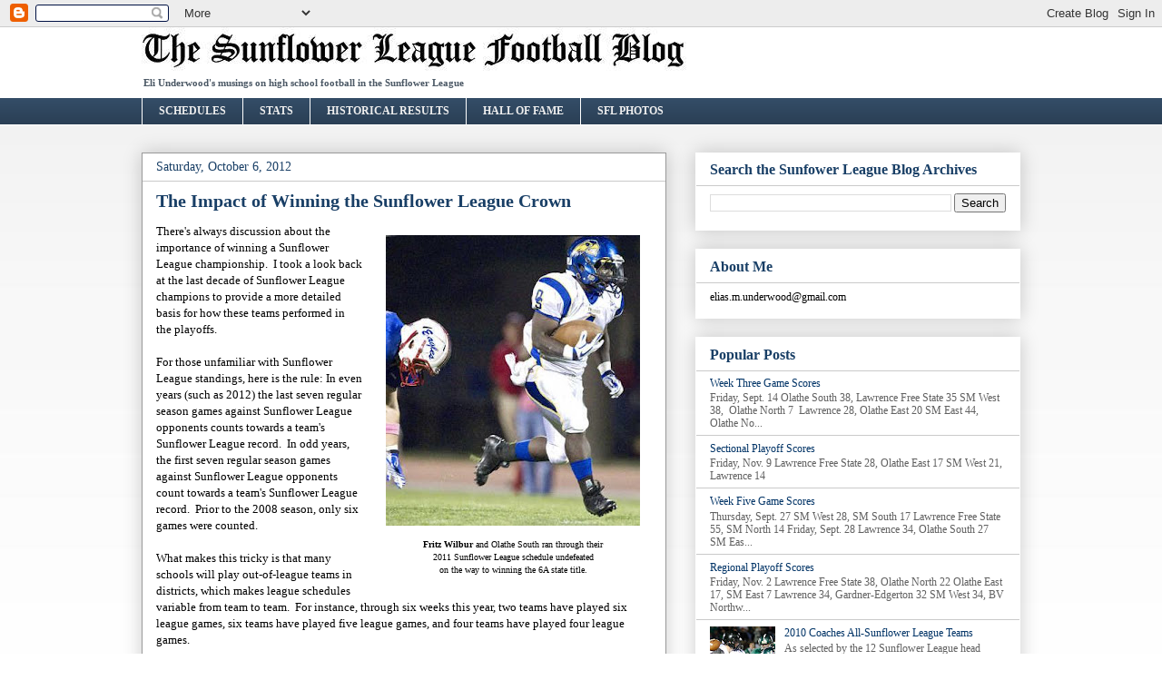

--- FILE ---
content_type: text/html; charset=UTF-8
request_url: http://www.sunflowerfootball.com/2012/10/the-impact-of-winning-sunflower-league.html
body_size: 15927
content:
<!DOCTYPE html>
<html class='v2' dir='ltr' lang='en'>
<head>
<link href='https://www.blogger.com/static/v1/widgets/335934321-css_bundle_v2.css' rel='stylesheet' type='text/css'/>
<meta content='width=1100' name='viewport'/>
<meta content='text/html; charset=UTF-8' http-equiv='Content-Type'/>
<meta content='blogger' name='generator'/>
<link href='http://www.sunflowerfootball.com/favicon.ico' rel='icon' type='image/x-icon'/>
<link href='http://www.sunflowerfootball.com/2012/10/the-impact-of-winning-sunflower-league.html' rel='canonical'/>
<link rel="alternate" type="application/atom+xml" title="Sunflower League Football - Atom" href="http://www.sunflowerfootball.com/feeds/posts/default" />
<link rel="alternate" type="application/rss+xml" title="Sunflower League Football - RSS" href="http://www.sunflowerfootball.com/feeds/posts/default?alt=rss" />
<link rel="service.post" type="application/atom+xml" title="Sunflower League Football - Atom" href="https://www.blogger.com/feeds/7623488876733670980/posts/default" />

<link rel="alternate" type="application/atom+xml" title="Sunflower League Football - Atom" href="http://www.sunflowerfootball.com/feeds/2032416927243514753/comments/default" />
<!--Can't find substitution for tag [blog.ieCssRetrofitLinks]-->
<link href='https://blogger.googleusercontent.com/img/b/R29vZ2xl/AVvXsEifP8KSkbdWq5uyYq-EUsA7hv5BhOSL2dwQNv6Z5qAnOiFPnydkvSiDRV3Lch1BYpEhwL887CaLxy09MHM2K3-1h9-bzV80Zob0JTzlVvaW2oUnPP60SrSDI-Pt994ewVRo3euQWJBf-AA/s320/Fritz+Wilbur.jpg' rel='image_src'/>
<meta content='http://www.sunflowerfootball.com/2012/10/the-impact-of-winning-sunflower-league.html' property='og:url'/>
<meta content='The Impact of Winning the Sunflower League Crown' property='og:title'/>
<meta content='    Fritz Wilbur  and Olathe South ran through their  2011 Sunflower League schedule undefeated  on the way to winning the 6A state title.  ...' property='og:description'/>
<meta content='https://blogger.googleusercontent.com/img/b/R29vZ2xl/AVvXsEifP8KSkbdWq5uyYq-EUsA7hv5BhOSL2dwQNv6Z5qAnOiFPnydkvSiDRV3Lch1BYpEhwL887CaLxy09MHM2K3-1h9-bzV80Zob0JTzlVvaW2oUnPP60SrSDI-Pt994ewVRo3euQWJBf-AA/w1200-h630-p-k-no-nu/Fritz+Wilbur.jpg' property='og:image'/>
<title>Sunflower League Football: The Impact of Winning the Sunflower League Crown</title>
<style id='page-skin-1' type='text/css'><!--
/*
-----------------------------------------------
Blogger Template Style
Name:     Awesome Inc.
Designer: Tina Chen
URL:      tinachen.org
----------------------------------------------- */
/* Variable definitions
====================
<Variable name="keycolor" description="Main Color" type="color" default="#ffffff"/>
<Group description="Page" selector="body">
<Variable name="body.font" description="Font" type="font"
default="normal normal 13px Arial, Tahoma, Helvetica, FreeSans, sans-serif"/>
<Variable name="body.background.color" description="Background Color" type="color" default="#000000"/>
<Variable name="body.text.color" description="Text Color" type="color" default="#ffffff"/>
</Group>
<Group description="Links" selector=".main-inner">
<Variable name="link.color" description="Link Color" type="color" default="#888888"/>
<Variable name="link.visited.color" description="Visited Color" type="color" default="#444444"/>
<Variable name="link.hover.color" description="Hover Color" type="color" default="#cccccc"/>
</Group>
<Group description="Blog Title" selector=".header h1">
<Variable name="header.font" description="Title Font" type="font"
default="normal bold 40px Arial, Tahoma, Helvetica, FreeSans, sans-serif"/>
<Variable name="header.text.color" description="Title Color" type="color" default="#000000" />
<Variable name="header.background.color" description="Header Background" type="color" default="transparent" />
</Group>
<Group description="Blog Description" selector=".header .description">
<Variable name="description.font" description="Font" type="font"
default="normal normal 14px Arial, Tahoma, Helvetica, FreeSans, sans-serif"/>
<Variable name="description.text.color" description="Text Color" type="color"
default="#000000" />
</Group>
<Group description="Tabs Text" selector=".tabs-inner .widget li a">
<Variable name="tabs.font" description="Font" type="font"
default="normal bold 14px Arial, Tahoma, Helvetica, FreeSans, sans-serif"/>
<Variable name="tabs.text.color" description="Text Color" type="color" default="#000000"/>
<Variable name="tabs.selected.text.color" description="Selected Color" type="color" default="#eeeeee"/>
</Group>
<Group description="Tabs Background" selector=".tabs-outer .PageList">
<Variable name="tabs.background.color" description="Background Color" type="color" default="#141414"/>
<Variable name="tabs.selected.background.color" description="Selected Color" type="color" default="#444444"/>
<Variable name="tabs.border.color" description="Border Color" type="color" default="#ffffff"/>
</Group>
<Group description="Date Header" selector=".main-inner .widget h2.date-header, .main-inner .widget h2.date-header span">
<Variable name="date.font" description="Font" type="font"
default="normal normal 14px Arial, Tahoma, Helvetica, FreeSans, sans-serif"/>
<Variable name="date.text.color" description="Text Color" type="color" default="#666666"/>
<Variable name="date.border.color" description="Border Color" type="color" default="#ffffff"/>
</Group>
<Group description="Post Title" selector="h3.post-title, h4, h3.post-title a">
<Variable name="post.title.font" description="Font" type="font"
default="normal bold 22px Arial, Tahoma, Helvetica, FreeSans, sans-serif"/>
<Variable name="post.title.text.color" description="Text Color" type="color" default="#000000"/>
</Group>
<Group description="Post Background" selector=".post">
<Variable name="post.background.color" description="Background Color" type="color" default="#ffffff" />
<Variable name="post.border.color" description="Border Color" type="color" default="#ffffff" />
<Variable name="post.border.bevel.color" description="Bevel Color" type="color" default="#ffffff"/>
</Group>
<Group description="Gadget Title" selector="h2">
<Variable name="widget.title.font" description="Font" type="font"
default="normal bold 14px Arial, Tahoma, Helvetica, FreeSans, sans-serif"/>
<Variable name="widget.title.text.color" description="Text Color" type="color" default="#000000"/>
</Group>
<Group description="Gadget Text" selector=".sidebar .widget">
<Variable name="widget.font" description="Font" type="font"
default="normal normal 14px Arial, Tahoma, Helvetica, FreeSans, sans-serif"/>
<Variable name="widget.text.color" description="Text Color" type="color" default="#000000"/>
<Variable name="widget.alternate.text.color" description="Alternate Color" type="color" default="#666666"/>
</Group>
<Group description="Gadget Links" selector=".sidebar .widget">
<Variable name="widget.link.color" description="Link Color" type="color" default="#193f66"/>
<Variable name="widget.link.visited.color" description="Visited Color" type="color" default="#193f66"/>
<Variable name="widget.link.hover.color" description="Hover Color" type="color" default="#193f66"/>
</Group>
<Group description="Gadget Background" selector=".sidebar .widget">
<Variable name="widget.background.color" description="Background Color" type="color" default="#141414"/>
<Variable name="widget.border.color" description="Border Color" type="color" default="#222222"/>
<Variable name="widget.border.bevel.color" description="Bevel Color" type="color" default="#000000"/>
</Group>
<Group description="Sidebar Background" selector=".column-left-inner .column-right-inner">
<Variable name="widget.outer.background.color" description="Background Color" type="color" default="transparent" />
</Group>
<Group description="Images" selector=".main-inner">
<Variable name="image.background.color" description="Background Color" type="color" default="transparent"/>
<Variable name="image.border.color" description="Border Color" type="color" default="transparent"/>
</Group>
<Group description="Feed" selector=".blog-feeds">
<Variable name="feed.text.color" description="Text Color" type="color" default="#000000"/>
</Group>
<Group description="Feed Links" selector=".blog-feeds">
<Variable name="feed.link.color" description="Link Color" type="color" default="#193f66"/>
<Variable name="feed.link.visited.color" description="Visited Color" type="color" default="#193f66"/>
<Variable name="feed.link.hover.color" description="Hover Color" type="color" default="#193f66"/>
</Group>
<Group description="Pager" selector=".blog-pager">
<Variable name="pager.background.color" description="Background Color" type="color" default="#ffffff" />
</Group>
<Group description="Footer" selector=".footer-outer">
<Variable name="footer.background.color" description="Background Color" type="color" default="#ffffff" />
<Variable name="footer.text.color" description="Text Color" type="color" default="#000000" />
</Group>
<Variable name="title.shadow.spread" description="Title Shadow" type="length" default="-1px"/>
<Variable name="body.background" description="Body Background" type="background"
color="#ffffff"
default="$(color) none repeat scroll top left"/>
<Variable name="body.background.gradient.cap" description="Body Gradient Cap" type="url"
default="none"/>
<Variable name="tabs.background.gradient" description="Tabs Background Gradient" type="url"
default="none"/>
<Variable name="header.background.gradient" description="Header Background Gradient" type="url" default="none" />
<Variable name="header.padding.top" description="Header Top Padding" type="length" default="22px" />
<Variable name="header.margin.top" description="Header Top Margin" type="length" default="0" />
<Variable name="header.margin.bottom" description="Header Bottom Margin" type="length" default="0" />
<Variable name="widget.padding.top" description="Widget Padding Top" type="length" default="8px" />
<Variable name="widget.padding.side" description="Widget Padding Side" type="length" default="15px" />
<Variable name="widget.outer.margin.top" description="Widget Top Margin" type="length" default="0" />
<Variable name="widget.outer.background.gradient" description="Gradient" type="url" default="none" />
<Variable name="widget.border.radius" description="Gadget Border Radius" type="length" default="0" />
<Variable name="outer.shadow.spread" description="Outer Shadow Size" type="length" default="0" />
<Variable name="date.header.border.radius.top" description="Date Header Border Radius Top" type="length" default="0" />
<Variable name="date.header.position" description="Date Header Position" type="length" default="15px" />
<Variable name="date.space" description="Date Space" type="length" default="30px" />
<Variable name="date.position" description="Date Float" type="string" default="static" />
<Variable name="date.padding.bottom" description="Date Padding Bottom" type="length" default="0" />
<Variable name="date.border.size" description="Date Border Size" type="length" default="0" />
<Variable name="date.background" description="Date Background" type="background" color="transparent"
default="$(color) none no-repeat scroll top left" />
<Variable name="date.first.border.radius.top" description="Date First top radius" type="length" default="0" />
<Variable name="date.last.space.bottom" description="Date Last Space Bottom" type="length"
default="20px" />
<Variable name="date.last.border.radius.bottom" description="Date Last bottom radius" type="length" default="0" />
<Variable name="post.first.padding.top" description="First Post Padding Top" type="length" default="0" />
<Variable name="image.shadow.spread" description="Image Shadow Size" type="length" default="0"/>
<Variable name="image.border.radius" description="Image Border Radius" type="length" default="0"/>
<Variable name="separator.outdent" description="Separator Outdent" type="length" default="15px" />
<Variable name="title.separator.border.size" description="Widget Title Border Size" type="length" default="1px" />
<Variable name="list.separator.border.size" description="List Separator Border Size" type="length" default="1px" />
<Variable name="shadow.spread" description="Shadow Size" type="length" default="0"/>
<Variable name="startSide" description="Side where text starts in blog language" type="automatic" default="left"/>
<Variable name="endSide" description="Side where text ends in blog language" type="automatic" default="right"/>
<Variable name="date.side" description="Side where date header is placed" type="string" default="right"/>
<Variable name="pager.border.radius.top" description="Pager Border Top Radius" type="length" default="0" />
<Variable name="pager.space.top" description="Pager Top Space" type="length" default="1em" />
<Variable name="footer.background.gradient" description="Background Gradient" type="url" default="none" />
*/
/* Content
----------------------------------------------- */
body {
font: normal normal 13px Georgia, Utopia, 'Palatino Linotype', Palatino, serif;
color: #000000;
background: #ffffff url(http://2.bp.blogspot.com/-bjz2Hhf2obw/Tv41We2QTzI/AAAAAAAABPU/_7BKkqAqCxA/s0/22.jpg) repeat fixed top left;
}
html body .content-outer {
min-width: 0;
max-width: 100%;
width: 100%;
}
a:link {
text-decoration: none;
color: #193f66;
}
a:visited {
text-decoration: none;
color: #193f66;
}
a:hover {
text-decoration: underline;
color: #193f66;
}
.body-fauxcolumn-outer .cap-top {
position: absolute;
z-index: 1;
height: 276px;
width: 100%;
background: transparent none repeat-x scroll top left;
_background-image: none;
}
/* Columns
----------------------------------------------- */
.content-inner {
padding: 0;
}
.header-inner .section {
margin: 0 16px;
}
.tabs-inner .section {
margin: 0 16px;
}
.main-inner {
padding-top: 30px;
}
.main-inner .column-center-inner,
.main-inner .column-left-inner,
.main-inner .column-right-inner {
padding: 0 5px;
}
*+html body .main-inner .column-center-inner {
margin-top: -30px;
}
#layout .main-inner .column-center-inner {
margin-top: 0;
}
/* Header
----------------------------------------------- */
.header-outer {
margin: 0 0 0 0;
background: #ffffff none repeat scroll 0 0;
}
.Header h1 {
font: normal bold 60px Georgia, Utopia, 'Palatino Linotype', Palatino, serif;
color: #003366;
text-shadow: 0 0 -1px #000000;
}
.Header h1 a {
color: #003366;
}
.Header .description {
font: normal bold 11px Georgia, Utopia, 'Palatino Linotype', Palatino, serif;
color: #4c5966;
}
.header-inner .Header .titlewrapper,
.header-inner .Header .descriptionwrapper {
padding-left: 0;
padding-right: 0;
margin-bottom: 0;
}
.header-inner .Header .titlewrapper {
padding-top: 22px;
}
/* Tabs
----------------------------------------------- */
.tabs-outer {
overflow: hidden;
position: relative;
background: #334c66 url(http://www.blogblog.com/1kt/awesomeinc/tabs_gradient_light.png) repeat scroll 0 0;
}
#layout .tabs-outer {
overflow: visible;
}
.tabs-cap-top, .tabs-cap-bottom {
position: absolute;
width: 100%;
border-top: 1px solid #ffffff;
}
.tabs-cap-bottom {
bottom: 0;
}
.tabs-inner .widget li a {
display: inline-block;
margin: 0;
padding: .6em 1.5em;
font: normal bold 12px Georgia, Utopia, 'Palatino Linotype', Palatino, serif;
color: #eeeeee;
border-top: 1px solid #ffffff;
border-bottom: 1px solid #ffffff;
border-left: 1px solid #ffffff;
}
.tabs-inner .widget li:last-child a {
border-right: 0px solid #ffffff;
}
.tabs-inner .widget li.selected a, .tabs-inner .widget li a:hover {
background: #334c66 url(http://www.blogblog.com/1kt/awesomeinc/tabs_gradient_light.png) repeat-x scroll 0 -100px;
color: #003366;
}
/* Headings
----------------------------------------------- */
h2 {
font: normal bold 16px Georgia, Utopia, 'Palatino Linotype', Palatino, serif;
color: #193f66;
}
/* Widgets
----------------------------------------------- */
.main-inner .section {
margin: 0 27px;
padding: 0;
}
.main-inner .column-left-outer,
.main-inner .column-right-outer {
margin-top: 0;
}
#layout .main-inner .column-left-outer,
#layout .main-inner .column-right-outer {
margin-top: 0;
}
.main-inner .column-left-inner,
.main-inner .column-right-inner {
background: transparent none repeat 0 0;
-moz-box-shadow: 0 0 0 rgba(0, 0, 0, .2);
-webkit-box-shadow: 0 0 0 rgba(0, 0, 0, .2);
-goog-ms-box-shadow: 0 0 0 rgba(0, 0, 0, .2);
box-shadow: 0 0 0 rgba(0, 0, 0, .2);
-moz-border-radius: 0;
-webkit-border-radius: 0;
-goog-ms-border-radius: 0;
border-radius: 0;
}
#layout .main-inner .column-left-inner,
#layout .main-inner .column-right-inner {
margin-top: 0;
}
.sidebar .widget {
font: normal normal 12px Georgia, Utopia, 'Palatino Linotype', Palatino, serif;
color: #000000;
}
.sidebar .widget a:link {
color: #003366;
}
.sidebar .widget a:visited {
color: #003366;
}
.sidebar .widget a:hover {
color: #003366;
}
.sidebar .widget h2 {
text-shadow: 0 0 -1px #000000;
}
.main-inner .widget {
background-color: #ffffff;
border: 1px solid #ffffff;
padding: 0 15px 15px;
margin: 20px -16px;
-moz-box-shadow: 0 0 20px rgba(0, 0, 0, .2);
-webkit-box-shadow: 0 0 20px rgba(0, 0, 0, .2);
-goog-ms-box-shadow: 0 0 20px rgba(0, 0, 0, .2);
box-shadow: 0 0 20px rgba(0, 0, 0, .2);
-moz-border-radius: 0;
-webkit-border-radius: 0;
-goog-ms-border-radius: 0;
border-radius: 0;
}
.main-inner .widget h2 {
margin: 0 -15px;
padding: .6em 15px .5em;
border-bottom: 1px solid #cacaca;
}
.footer-inner .widget h2 {
padding: 0 0 .4em;
border-bottom: 1px solid #cacaca;
}
.main-inner .widget h2 + div, .footer-inner .widget h2 + div {
border-top: 1px solid #ffffff;
padding-top: 8px;
}
.main-inner .widget .widget-content {
margin: 0 -15px;
padding: 7px 15px 0;
}
.main-inner .widget ul, .main-inner .widget #ArchiveList ul.flat {
margin: -8px -15px 0;
padding: 0;
list-style: none;
}
.main-inner .widget #ArchiveList {
margin: -8px 0 0;
}
.main-inner .widget ul li, .main-inner .widget #ArchiveList ul.flat li {
padding: .5em 15px;
text-indent: 0;
color: #606060;
border-top: 1px solid #ffffff;
border-bottom: 1px solid #cacaca;
}
.main-inner .widget #ArchiveList ul li {
padding-top: .25em;
padding-bottom: .25em;
}
.main-inner .widget ul li:first-child, .main-inner .widget #ArchiveList ul.flat li:first-child {
border-top: none;
}
.main-inner .widget ul li:last-child, .main-inner .widget #ArchiveList ul.flat li:last-child {
border-bottom: none;
}
.post-body {
position: relative;
}
.main-inner .widget .post-body ul {
padding: 0 2.5em;
margin: .5em 0;
list-style: disc;
}
.main-inner .widget .post-body ul li {
padding: 0.25em 0;
margin-bottom: .25em;
color: #000000;
border: none;
}
.footer-inner .widget ul {
padding: 0;
list-style: none;
}
.widget .zippy {
color: #606060;
}
/* Posts
----------------------------------------------- */
body .main-inner .Blog {
padding: 0;
margin-bottom: 1em;
background-color: transparent;
border: none;
-moz-box-shadow: 0 0 0 rgba(0, 0, 0, 0);
-webkit-box-shadow: 0 0 0 rgba(0, 0, 0, 0);
-goog-ms-box-shadow: 0 0 0 rgba(0, 0, 0, 0);
box-shadow: 0 0 0 rgba(0, 0, 0, 0);
}
.main-inner .section:last-child .Blog:last-child {
padding: 0;
margin-bottom: 1em;
}
.main-inner .widget h2.date-header {
margin: 0 -15px 1px;
padding: 0 0 0 0;
font: normal normal 14px Georgia, Utopia, 'Palatino Linotype', Palatino, serif;
color: #193f66;
background: transparent none no-repeat scroll top left;
border-top: 0 solid #eeeeee;
border-bottom: 1px solid #cacaca;
-moz-border-radius-topleft: 0;
-moz-border-radius-topright: 0;
-webkit-border-top-left-radius: 0;
-webkit-border-top-right-radius: 0;
border-top-left-radius: 0;
border-top-right-radius: 0;
position: static;
bottom: 100%;
right: 15px;
text-shadow: 0 0 -1px #000000;
}
.main-inner .widget h2.date-header span {
font: normal normal 14px Georgia, Utopia, 'Palatino Linotype', Palatino, serif;
display: block;
padding: .5em 15px;
border-left: 0 solid #eeeeee;
border-right: 0 solid #eeeeee;
}
.date-outer {
position: relative;
margin: 30px 0 20px;
padding: 0 15px;
background-color: #ffffff;
border: 1px solid #999999;
-moz-box-shadow: 0 0 20px rgba(0, 0, 0, .2);
-webkit-box-shadow: 0 0 20px rgba(0, 0, 0, .2);
-goog-ms-box-shadow: 0 0 20px rgba(0, 0, 0, .2);
box-shadow: 0 0 20px rgba(0, 0, 0, .2);
-moz-border-radius: 0;
-webkit-border-radius: 0;
-goog-ms-border-radius: 0;
border-radius: 0;
}
.date-outer:first-child {
margin-top: 0;
}
.date-outer:last-child {
margin-bottom: 20px;
-moz-border-radius-bottomleft: 0;
-moz-border-radius-bottomright: 0;
-webkit-border-bottom-left-radius: 0;
-webkit-border-bottom-right-radius: 0;
-goog-ms-border-bottom-left-radius: 0;
-goog-ms-border-bottom-right-radius: 0;
border-bottom-left-radius: 0;
border-bottom-right-radius: 0;
}
.date-posts {
margin: 0 -15px;
padding: 0 15px;
clear: both;
}
.post-outer, .inline-ad {
border-top: 1px solid #ffffff;
margin: 0 -15px;
padding: 15px 15px;
}
.post-outer {
padding-bottom: 10px;
}
.post-outer:first-child {
padding-top: 0;
border-top: none;
}
.post-outer:last-child, .inline-ad:last-child {
border-bottom: none;
}
.post-body {
position: relative;
}
.post-body img {
padding: 8px;
background: transparent;
border: 1px solid transparent;
-moz-box-shadow: 0 0 0 rgba(0, 0, 0, .2);
-webkit-box-shadow: 0 0 0 rgba(0, 0, 0, .2);
box-shadow: 0 0 0 rgba(0, 0, 0, .2);
-moz-border-radius: 0;
-webkit-border-radius: 0;
border-radius: 0;
}
h3.post-title, h4 {
font: normal bold 20px Georgia, Utopia, 'Palatino Linotype', Palatino, serif;
color: #193f66;
}
h3.post-title a {
font: normal bold 20px Georgia, Utopia, 'Palatino Linotype', Palatino, serif;
color: #193f66;
}
h3.post-title a:hover {
color: #193f66;
text-decoration: underline;
}
.post-header {
margin: 0 0 1em;
}
.post-body {
line-height: 1.4;
}
.post-outer h2 {
color: #000000;
}
.post-footer {
margin: 1.5em 0 0;
}
#blog-pager {
padding: 15px;
font-size: 120%;
background-color: #eeeeee;
border: 1px solid #ffffff;
-moz-box-shadow: 0 0 20px rgba(0, 0, 0, .2);
-webkit-box-shadow: 0 0 20px rgba(0, 0, 0, .2);
-goog-ms-box-shadow: 0 0 20px rgba(0, 0, 0, .2);
box-shadow: 0 0 20px rgba(0, 0, 0, .2);
-moz-border-radius: 0;
-webkit-border-radius: 0;
-goog-ms-border-radius: 0;
border-radius: 0;
-moz-border-radius-topleft: 0;
-moz-border-radius-topright: 0;
-webkit-border-top-left-radius: 0;
-webkit-border-top-right-radius: 0;
-goog-ms-border-top-left-radius: 0;
-goog-ms-border-top-right-radius: 0;
border-top-left-radius: 0;
border-top-right-radius-topright: 0;
margin-top: 1em;
}
.blog-feeds, .post-feeds {
margin: 1em 0;
text-align: center;
color: #000000;
}
.blog-feeds a, .post-feeds a {
color: #003366;
}
.blog-feeds a:visited, .post-feeds a:visited {
color: #003366;
}
.blog-feeds a:hover, .post-feeds a:hover {
color: #003366;
}
.post-outer .comments {
margin-top: 2em;
}
/* Footer
----------------------------------------------- */
.footer-outer {
margin: -20px 0 -1px;
padding: 20px 0 0;
color: #000000;
overflow: hidden;
}
.footer-fauxborder-left {
border-top: 1px solid #ffffff;
background: #ffffff none repeat scroll 0 0;
-moz-box-shadow: 0 0 20px rgba(0, 0, 0, .2);
-webkit-box-shadow: 0 0 20px rgba(0, 0, 0, .2);
-goog-ms-box-shadow: 0 0 20px rgba(0, 0, 0, .2);
box-shadow: 0 0 20px rgba(0, 0, 0, .2);
margin: 0 -20px;
}
/* Mobile
----------------------------------------------- */
*+html body.mobile .main-inner .column-center-inner {
margin-top: 0;
}
.mobile .main-inner {
padding-top: 0;
}
.mobile .main-inner .widget {
padding: 0 0 15px;
}
.mobile .main-inner .widget h2 + div,
.mobile .footer-inner .widget h2 + div {
border-top: none;
padding-top: 0;
}
.mobile .footer-inner .widget h2 {
padding: 0.5em 0;
border-bottom: none;
}
.mobile .main-inner .widget .widget-content {
margin: 0;
padding: 7px 0 0;
}
.mobile .main-inner .widget ul,
.mobile .main-inner .widget #ArchiveList ul.flat {
margin: 0 -15px 0;
}
.mobile .main-inner .widget h2.date-header {
right: 0;
}
.mobile .date-header span {
padding: 0.4em 0;
}
.mobile .date-outer:first-child {
margin-bottom: 0;
border: 1px solid #999999;
-moz-border-radius-topleft: 0;
-moz-border-radius-topright: 0;
-webkit-border-top-left-radius: 0;
-webkit-border-top-right-radius: 0;
-goog-ms-border-top-left-radius: 0;
-goog-ms-border-top-right-radius: 0;
border-top-left-radius: 0;
border-top-right-radius: 0;
}
.mobile .date-outer {
border-color: #999999;
border-width: 0 1px 1px;
}
.mobile .date-outer:last-child {
margin-bottom: 0;
}
.mobile .main-inner {
padding: 20px 10px;
}
.mobile .header-inner .section {
margin: 0;
}
.mobile .post-outer, .mobile .inline-ad {
padding: 5px 0;
}
.mobile .tabs-inner .section {
margin: 0 10px;
}
.mobile .main-inner .section {
margin: 0;
}
.mobile .main-inner .widget h2 {
margin: 0;
padding: 0;
}
.mobile .main-inner .widget h2.date-header span {
padding: 0;
}
.mobile .main-inner .widget .widget-content {
margin: 0;
padding: 7px 0 0;
}
.mobile .main-inner .column-center-inner,
.mobile .main-inner .column-left-inner,
.mobile .main-inner .column-right-inner {
padding: 0;
}
.mobile .main-inner .column-left-inner,
.mobile .main-inner .column-right-inner {
background: transparent none repeat 0 0;
-moz-box-shadow: none;
-webkit-box-shadow: none;
-goog-ms-box-shadow: none;
box-shadow: none;
}
.mobile .date-posts {
margin: 0;
padding: 0;
}
.mobile .footer-fauxborder-left {
margin: 0;
}
.mobile .main-inner .section:last-child .Blog:last-child {
margin-bottom: 0;
}
.mobile .mobile-link-button {
background: #334c66 url(http://www.blogblog.com/1kt/awesomeinc/tabs_gradient_light.png) repeat-x scroll 0 -100px;
}
.mobile-link-button a:link, .mobile-link-button a:visited {
color: #003366;
}

--></style>
<style id='template-skin-1' type='text/css'><!--
body {
min-width: 1000px;
}
.content-outer, .content-fauxcolumn-outer, .region-inner {
min-width: 1000px;
max-width: 1000px;
_width: 1000px;
}
.main-inner .columns {
padding-left: 0px;
padding-right: 390px;
}
.main-inner .fauxcolumn-center-outer {
left: 0px;
right: 390px;
/* IE6 does not respect left and right together */
_width: expression(this.parentNode.offsetWidth -
parseInt("0px") -
parseInt("390px") + 'px');
}
.main-inner .fauxcolumn-left-outer {
width: 0px;
}
.main-inner .fauxcolumn-right-outer {
width: 390px;
}
.main-inner .column-left-outer {
width: 0px;
right: 100%;
margin-left: -0px;
}
.main-inner .column-right-outer {
width: 390px;
margin-right: -390px;
}
#layout {
min-width: 0;
}
#layout .content-outer {
min-width: 0;
width: 800px;
}
#layout .region-inner {
min-width: 0;
width: auto;
}
body#layout div.add_widget {
padding: 8px;
}
body#layout div.add_widget a {
margin-left: 32px;
}
--></style>
<style>
    body {background-image:url(http\:\/\/2.bp.blogspot.com\/-bjz2Hhf2obw\/Tv41We2QTzI\/AAAAAAAABPU\/_7BKkqAqCxA\/s0\/22.jpg);}
    
@media (max-width: 200px) { body {background-image:url(http\:\/\/2.bp.blogspot.com\/-bjz2Hhf2obw\/Tv41We2QTzI\/AAAAAAAABPU\/_7BKkqAqCxA\/w200\/22.jpg);}}
@media (max-width: 400px) and (min-width: 201px) { body {background-image:url(http\:\/\/2.bp.blogspot.com\/-bjz2Hhf2obw\/Tv41We2QTzI\/AAAAAAAABPU\/_7BKkqAqCxA\/w400\/22.jpg);}}
@media (max-width: 800px) and (min-width: 401px) { body {background-image:url(http\:\/\/2.bp.blogspot.com\/-bjz2Hhf2obw\/Tv41We2QTzI\/AAAAAAAABPU\/_7BKkqAqCxA\/w800\/22.jpg);}}
@media (max-width: 1200px) and (min-width: 801px) { body {background-image:url(http\:\/\/2.bp.blogspot.com\/-bjz2Hhf2obw\/Tv41We2QTzI\/AAAAAAAABPU\/_7BKkqAqCxA\/w1200\/22.jpg);}}
/* Last tag covers anything over one higher than the previous max-size cap. */
@media (min-width: 1201px) { body {background-image:url(http\:\/\/2.bp.blogspot.com\/-bjz2Hhf2obw\/Tv41We2QTzI\/AAAAAAAABPU\/_7BKkqAqCxA\/w1600\/22.jpg);}}
  </style>
<link href='https://www.blogger.com/dyn-css/authorization.css?targetBlogID=7623488876733670980&amp;zx=75dca180-aa9a-427d-9d3e-335a31dcba2c' media='none' onload='if(media!=&#39;all&#39;)media=&#39;all&#39;' rel='stylesheet'/><noscript><link href='https://www.blogger.com/dyn-css/authorization.css?targetBlogID=7623488876733670980&amp;zx=75dca180-aa9a-427d-9d3e-335a31dcba2c' rel='stylesheet'/></noscript>
<meta name='google-adsense-platform-account' content='ca-host-pub-1556223355139109'/>
<meta name='google-adsense-platform-domain' content='blogspot.com'/>

<!-- data-ad-client=ca-pub-9115481558409048 -->

</head>
<body class='loading'>
<div class='navbar section' id='navbar' name='Navbar'><div class='widget Navbar' data-version='1' id='Navbar1'><script type="text/javascript">
    function setAttributeOnload(object, attribute, val) {
      if(window.addEventListener) {
        window.addEventListener('load',
          function(){ object[attribute] = val; }, false);
      } else {
        window.attachEvent('onload', function(){ object[attribute] = val; });
      }
    }
  </script>
<div id="navbar-iframe-container"></div>
<script type="text/javascript" src="https://apis.google.com/js/platform.js"></script>
<script type="text/javascript">
      gapi.load("gapi.iframes:gapi.iframes.style.bubble", function() {
        if (gapi.iframes && gapi.iframes.getContext) {
          gapi.iframes.getContext().openChild({
              url: 'https://www.blogger.com/navbar/7623488876733670980?po\x3d2032416927243514753\x26origin\x3dhttp://www.sunflowerfootball.com',
              where: document.getElementById("navbar-iframe-container"),
              id: "navbar-iframe"
          });
        }
      });
    </script><script type="text/javascript">
(function() {
var script = document.createElement('script');
script.type = 'text/javascript';
script.src = '//pagead2.googlesyndication.com/pagead/js/google_top_exp.js';
var head = document.getElementsByTagName('head')[0];
if (head) {
head.appendChild(script);
}})();
</script>
</div></div>
<div class='body-fauxcolumns'>
<div class='fauxcolumn-outer body-fauxcolumn-outer'>
<div class='cap-top'>
<div class='cap-left'></div>
<div class='cap-right'></div>
</div>
<div class='fauxborder-left'>
<div class='fauxborder-right'></div>
<div class='fauxcolumn-inner'>
</div>
</div>
<div class='cap-bottom'>
<div class='cap-left'></div>
<div class='cap-right'></div>
</div>
</div>
</div>
<div class='content'>
<div class='content-fauxcolumns'>
<div class='fauxcolumn-outer content-fauxcolumn-outer'>
<div class='cap-top'>
<div class='cap-left'></div>
<div class='cap-right'></div>
</div>
<div class='fauxborder-left'>
<div class='fauxborder-right'></div>
<div class='fauxcolumn-inner'>
</div>
</div>
<div class='cap-bottom'>
<div class='cap-left'></div>
<div class='cap-right'></div>
</div>
</div>
</div>
<div class='content-outer'>
<div class='content-cap-top cap-top'>
<div class='cap-left'></div>
<div class='cap-right'></div>
</div>
<div class='fauxborder-left content-fauxborder-left'>
<div class='fauxborder-right content-fauxborder-right'></div>
<div class='content-inner'>
<header>
<div class='header-outer'>
<div class='header-cap-top cap-top'>
<div class='cap-left'></div>
<div class='cap-right'></div>
</div>
<div class='fauxborder-left header-fauxborder-left'>
<div class='fauxborder-right header-fauxborder-right'></div>
<div class='region-inner header-inner'>
<div class='header section' id='header' name='Header'><div class='widget Header' data-version='1' id='Header1'>
<div id='header-inner'>
<a href='http://www.sunflowerfootball.com/' style='display: block'>
<img alt='Sunflower League Football' height='49px; ' id='Header1_headerimg' src='https://blogger.googleusercontent.com/img/b/R29vZ2xl/AVvXsEiN7DqnlCIx_EmCCjpw4Bq4NUk4bBgUWyOcgaU7YQV1qh-pDnz-ySSh6agw-snP7Q63-oCrkndG_Fa3X0UFWGccUWMlqWTx14XZgmxJCJPlUHoeW5cmXEGt6mk0lAv6cCoZhwgLF8ElnBY/' style='display: block' width='601px; '/>
</a>
<div class='descriptionwrapper'>
<p class='description'><span>Eli Underwood's musings on high school football in the Sunflower League</span></p>
</div>
</div>
</div></div>
</div>
</div>
<div class='header-cap-bottom cap-bottom'>
<div class='cap-left'></div>
<div class='cap-right'></div>
</div>
</div>
</header>
<div class='tabs-outer'>
<div class='tabs-cap-top cap-top'>
<div class='cap-left'></div>
<div class='cap-right'></div>
</div>
<div class='fauxborder-left tabs-fauxborder-left'>
<div class='fauxborder-right tabs-fauxborder-right'></div>
<div class='region-inner tabs-inner'>
<div class='tabs section' id='crosscol' name='Cross-Column'><div class='widget PageList' data-version='1' id='PageList1'>
<h2>Pages</h2>
<div class='widget-content'>
<ul>
<li>
<a href='http://www.sunflowerfootball.com/p/schedules.html'>SCHEDULES</a>
</li>
<li>
<a href='http://www.sunflowerfootball.com/p/historical-stats-leaders.html'>STATS</a>
</li>
<li>
<a href='http://www.sunflowerfootball.com/p/historical-results.html'>HISTORICAL RESULTS</a>
</li>
<li>
<a href='http://www.sunflowerfootball.com/p/2000s-all-decade-team.html'>HALL OF FAME</a>
</li>
<li>
<a href='http://www.sunflowerfootball.com/p/sunflower-league-photos.html'>SFL PHOTOS</a>
</li>
</ul>
<div class='clear'></div>
</div>
</div></div>
<div class='tabs no-items section' id='crosscol-overflow' name='Cross-Column 2'></div>
</div>
</div>
<div class='tabs-cap-bottom cap-bottom'>
<div class='cap-left'></div>
<div class='cap-right'></div>
</div>
</div>
<div class='main-outer'>
<div class='main-cap-top cap-top'>
<div class='cap-left'></div>
<div class='cap-right'></div>
</div>
<div class='fauxborder-left main-fauxborder-left'>
<div class='fauxborder-right main-fauxborder-right'></div>
<div class='region-inner main-inner'>
<div class='columns fauxcolumns'>
<div class='fauxcolumn-outer fauxcolumn-center-outer'>
<div class='cap-top'>
<div class='cap-left'></div>
<div class='cap-right'></div>
</div>
<div class='fauxborder-left'>
<div class='fauxborder-right'></div>
<div class='fauxcolumn-inner'>
</div>
</div>
<div class='cap-bottom'>
<div class='cap-left'></div>
<div class='cap-right'></div>
</div>
</div>
<div class='fauxcolumn-outer fauxcolumn-left-outer'>
<div class='cap-top'>
<div class='cap-left'></div>
<div class='cap-right'></div>
</div>
<div class='fauxborder-left'>
<div class='fauxborder-right'></div>
<div class='fauxcolumn-inner'>
</div>
</div>
<div class='cap-bottom'>
<div class='cap-left'></div>
<div class='cap-right'></div>
</div>
</div>
<div class='fauxcolumn-outer fauxcolumn-right-outer'>
<div class='cap-top'>
<div class='cap-left'></div>
<div class='cap-right'></div>
</div>
<div class='fauxborder-left'>
<div class='fauxborder-right'></div>
<div class='fauxcolumn-inner'>
</div>
</div>
<div class='cap-bottom'>
<div class='cap-left'></div>
<div class='cap-right'></div>
</div>
</div>
<!-- corrects IE6 width calculation -->
<div class='columns-inner'>
<div class='column-center-outer'>
<div class='column-center-inner'>
<div class='main section' id='main' name='Main'><div class='widget Blog' data-version='1' id='Blog1'>
<div class='blog-posts hfeed'>

          <div class="date-outer">
        
<h2 class='date-header'><span>Saturday, October 6, 2012</span></h2>

          <div class="date-posts">
        
<div class='post-outer'>
<div class='post hentry'>
<a name='2032416927243514753'></a>
<h3 class='post-title entry-title'>
The Impact of Winning the Sunflower League Crown
</h3>
<div class='post-header'>
<div class='post-header-line-1'></div>
</div>
<div class='post-body entry-content'>
<div style="text-align: right;">
</div>
<table cellpadding="0" cellspacing="0" class="tr-caption-container" style="float: right; margin-left: 1em; text-align: right;"><tbody>
<tr><td style="text-align: center;"><a href="https://blogger.googleusercontent.com/img/b/R29vZ2xl/AVvXsEifP8KSkbdWq5uyYq-EUsA7hv5BhOSL2dwQNv6Z5qAnOiFPnydkvSiDRV3Lch1BYpEhwL887CaLxy09MHM2K3-1h9-bzV80Zob0JTzlVvaW2oUnPP60SrSDI-Pt994ewVRo3euQWJBf-AA/s1600/Fritz+Wilbur.jpg" imageanchor="1" style="clear: right; margin-bottom: 1em; margin-left: auto; margin-right: auto;"><img border="0" height="320" src="https://blogger.googleusercontent.com/img/b/R29vZ2xl/AVvXsEifP8KSkbdWq5uyYq-EUsA7hv5BhOSL2dwQNv6Z5qAnOiFPnydkvSiDRV3Lch1BYpEhwL887CaLxy09MHM2K3-1h9-bzV80Zob0JTzlVvaW2oUnPP60SrSDI-Pt994ewVRo3euQWJBf-AA/s320/Fritz+Wilbur.jpg" width="280" /></a></td></tr>
<tr><td class="tr-caption" style="text-align: center;"><b>Fritz Wilbur</b> and Olathe South ran through their<br />
2011 Sunflower League schedule undefeated<br />
on the way to winning the 6A state title.</td></tr>
</tbody></table>
There's always discussion about the importance of winning a Sunflower League championship.&nbsp; I took a look back at the last decade of Sunflower League champions to provide a more detailed basis for how these teams performed in the playoffs.<br />
<br />
For those unfamiliar with Sunflower League standings, here is the rule: In even years (such as 2012) the last seven regular season games against Sunflower League opponents counts towards a team's Sunflower League record.&nbsp; In odd years, the first seven regular season games against Sunflower League opponents count towards a team's Sunflower League record.&nbsp; Prior to the 2008 season, only six games were counted.<br />
<br />
What makes this tricky is that many schools will play out-of-league teams in districts, which makes league schedules variable from team to team.&nbsp; For instance, through six weeks this year, two teams have played six league games, six teams have played five league games, and four teams have played four league games.<br />
<br />
The breakdown of the 2012 season is listed below.&nbsp; Each team's overall record is listed first, followed by their league records, to date.&nbsp; Below that is a synopsis of past league champions.<br />
<br />
<b>Current Sunflower League Standings </b><br />
1. Lawrence (5-1, 5-0)<br />
2. SM West (5-1, 4-0)<b>&nbsp;</b><br />
3. Free State (5-1, 4-1)<br />
4. SM East (5-1, 3-1)<br />
5. Olathe South (4-2, 3-2)<br />
---teams below this line have been eliminated from winning a league title in 2012--- <br />
6. SM South (3-3, 3-3) <br />
7. Leavenworth (3-3, 2-3)<br />
8. Olathe Northwest (2-4, 2-3)<br />
9. Olathe East (2-4, 2-4)<br />
10. Olathe North (1-5, 1-4)<br />
11. SM Northwest (1-5, 0-4)<br />
12. SM North (0-6, 0-4)<b>&nbsp;</b><br />
<br />
<b>2011</b><br />
<b>Champion</b>: Olathe South (12-1, 7-0)<br />
<b>Results</b>:&nbsp; Including the playoffs, the Falcons finished 10-0 against league foes, and capped off a tremendous season by beating Wichita Heights 41-37 to win the 6A State Championship.&nbsp; Their one loss came in week six on the road at Blue Valley Northwest.&nbsp; But as far as league competition went, Olathe South dominated everyone they played including handing Olathe East (10-2) both of their losses, one in district play and one in the Sub-State.<br />
<br />
<b>2010</b><br />
<b>Champion(s)</b>:<br />
Olathe East (10-2, 6-1)<br />
Olathe North (11-2, 6-1)<br />
SM East (8-2, 6-1)<br />
SM West (7-3, 6-1)<br />
<b>Results</b>: This was one of those weird years when four teams each claimed a share of the league title.&nbsp; SM West and SM East both bowed out in Regionals.&nbsp; Olathe North and Olathe East met in Sub-State, where Olathe North came away with a 13-6 victory.&nbsp; The Eagles were hammered the next week in the 6A state title game, losing to Wichita Heights 48-14.<br />
<br />
<b>2009</b><br />
<b>Champion</b>: Olathe North (13-0, 7-0)<br />
<b>Results</b>: Led by dynamic Simone Award-winning running back <b>James Franklin</b>, Olathe North steamrolled the rest of the league en route to the state championship game.&nbsp; They defeated Wichita Heights 37-3 to claim the 6A title.&nbsp; Olathe Norths' closest game of the season came in their Sub-State matchup with Blue Valley where a go-ahead field goal with 33 second left gave the Eagles a 16-14 victory.<br />
 <br />
<table cellpadding="0" cellspacing="0" class="tr-caption-container" style="float: right; margin-left: 1em; text-align: right;"><tbody>
<tr><td style="text-align: center;"><a href="https://blogger.googleusercontent.com/img/b/R29vZ2xl/AVvXsEiOzxpDgz3DhHuh-PI7Ah0Rp9-da2f14mri43H1QluG6EBKA1ivuWINfTYhjrhTUHMErlvtsimSGG-AU3eAAYS2dv0wgDr_wtWxKhyphenhyphenRkqYtG4Vp214LaGoRqABsVQA211Yh4q0Yd2b9y3c/s1600/4321.jpg" imageanchor="1" style="clear: right; margin-bottom: 1em; margin-left: auto; margin-right: auto;"><img border="0" height="320" src="https://blogger.googleusercontent.com/img/b/R29vZ2xl/AVvXsEiOzxpDgz3DhHuh-PI7Ah0Rp9-da2f14mri43H1QluG6EBKA1ivuWINfTYhjrhTUHMErlvtsimSGG-AU3eAAYS2dv0wgDr_wtWxKhyphenhyphenRkqYtG4Vp214LaGoRqABsVQA211Yh4q0Yd2b9y3c/s320/4321.jpg" width="269" /></a></td></tr>
<tr><td class="tr-caption" style="text-align: center;">SM West shared a league title with Olathe East<br />
in 2008, much the help of All-State running<br />
back <b>Darron Harvey</b>.</td></tr>
</tbody></table>
<b>2008</b><br />
<b>Champion(s)</b>:<br />
Olathe East (9-1, 7-0)<br />
SM West (9-1, 7-0)<b>&nbsp; </b><br />
<b>Results</b>: This was a strange turn of events.&nbsp; Not only did the two best regular season teams in the league not face off during the regular season, but they also both lost in the first round of the playoffs.&nbsp; Olathe East played poorly against rival Olathe North and dropped their Regional game. SM West inexplicably showed up to their Regional game without their 1,600-yard running back <b>Darron Harvey</b> suited up (Harvey's mysterious suspension, by all accounts, cost SM West a state title that year), and the Vikings fell to Blue Valley Northwest.<br />
<br />
<b>2007</b><br />
<b>Champion</b>: SM Northwest (9-2, 6-0)<br />
<b>Results</b>: The Cougars were so excited about winning a league title that they lost sight of the greater goal of the season.&nbsp; At least that's what I've always thought.&nbsp; They lost in week nine to Olathe East, ruining their perfect regular season, then fell in the Sectional Round to Olathe North, a team they had trounced earlier in the year.<br />
<br />
<b>2006</b><br />
<b>Champion(s)</b>:<br />
Lawrence Free State (11-1, 6-0)<br />
SM West (12-1, 6-0) <br />
<b>Results</b>: There couldn't have been two better teams to share a league title than these clubs six years ago.&nbsp; Let's put it this way--everyone knew Free State and SM West were the best two teams in the league, it was just a matter of when they would finally meet up.&nbsp; Since they weren't scheduled to play during the regular season, and since both were slated on opposite sides of the Kansas 6A East bracket, they didn't meet up until Sub-State.&nbsp; The game that ensued was, in my opinion, the most hyped Sunflower League game of the 21st Century.&nbsp; SM West won 31-14, but fell a week later to Hutchinson in the 6A title game, 21-14.&nbsp; <br />
<br />
<b>2005</b><br />
<b>Champion(s)</b>:<br />
Olathe East (12-1, 6-0)<br />
Olathe South (9-2, 6-0)<br />
SM West (9-2, 6-0)<br />
<b>Results</b>: There were four teams who dominated the league in 2005--LHS, OE, OS and SMW--the latter three came away with shares of the league championship.&nbsp; Olathe East defeated SM West in Sectionals while Olathe South lost to Lawrence in the round.&nbsp; Olathe East beat Lawrence in Sub-State and advanced to the 6A title game where they lost to Hutchinson, 24-7.<br />
<br />
<table cellpadding="0" cellspacing="0" class="tr-caption-container" style="float: right; margin-left: 1em; text-align: right;"><tbody>
<tr><td style="text-align: center;"><a href="https://blogger.googleusercontent.com/img/b/R29vZ2xl/AVvXsEhGeY-LsnF5fek2s95YMDykAn4oYcu-CInYqBxJ7LVi_Wn09Kxiid9dlvx2TcR4Z_Gz0pf3Ua7H_HYmrkoeBwmPKT1Bu_n4IAaO9Y6Eo0aWuYkP0FFK0RSPutA93ePMwWR7BDZF2fhbmyM/s1600/jagore.jpg" imageanchor="1" style="clear: right; margin-bottom: 1em; margin-left: auto; margin-right: auto;"><img border="0" src="https://blogger.googleusercontent.com/img/b/R29vZ2xl/AVvXsEhGeY-LsnF5fek2s95YMDykAn4oYcu-CInYqBxJ7LVi_Wn09Kxiid9dlvx2TcR4Z_Gz0pf3Ua7H_HYmrkoeBwmPKT1Bu_n4IAaO9Y6Eo0aWuYkP0FFK0RSPutA93ePMwWR7BDZF2fhbmyM/s1600/jagore.jpg" /></a></td></tr>
<tr><td class="tr-caption" style="text-align: center;">Olathe North won the league crown outright in<br />
2004.&nbsp; How good were they?&nbsp; They had a <b>Gore</b><br />
brother (<b>Jason</b>, above) on the team who didn't<br />
even play running back, because his twin<b>, Justin </b><br />
was occupying the position.&nbsp; Not to mention<br />
little brother Josh, who saw little playing time<br />
as a sophomore running back on the roster.</td></tr>
</tbody></table>
<b>2004</b><br />
<b>Champion</b>: Olathe North (12-1, 6-0)<br />
<b>Results</b>: It's a shame this Olathe North team didn't win a title.&nbsp; I think they match up with Olathe North's 2000 unit as the best team I've ever seen play in the Sunflower League.&nbsp; Nobody could touch Olathe North in 2004.&nbsp; They were too big, too fast, too physical and too damn good to lose.&nbsp; They were in 5A that season and played Salina South for the state title.&nbsp; If the two teams played 100 times Olathe North would have won 95 of the games.&nbsp; A fluke knee injury to Olathe North's quarterback <b>Dustin Moomau </b>basically resulted in 21-point swing in the second half, as the Eagles fell 21-14 in overtime.<br />
<br />
<b>2003</b><br />
<b>Champion</b>: Olathe East (10-1, 6-0)<br />
<b>Results</b>: I remember watching the Hawks play in 2003 and marveling at how much talent they possessed--<b>Andre Jones</b>, <b>Anthony Parks</b>, <b>Derek Miller</b>, <b>Todd Haselhorst</b>--each a Sunflower League legend in their own right.&nbsp; How this team lost to a 5-5 Blue Valley North club in Sectionals remains a mystery to this day.&nbsp; I'll say this--Olathe East alumni from that team have told me that it wasn't the loss that hurt the most.&nbsp; What hurt the most was seeing a three-loss Olathe North team go on to win the 6A state title two weeks later.&nbsp; A team they had previously defeated. 
<div style='clear: both;'></div>
</div>
<div class='post-footer'>
<div class='post-footer-line post-footer-line-1'><span class='post-author vcard'>
Posted by
<span class='fn'>Eli Underwood</span>
</span>
<span class='post-timestamp'>
at
<a class='timestamp-link' href='http://www.sunflowerfootball.com/2012/10/the-impact-of-winning-sunflower-league.html' rel='bookmark' title='permanent link'><abbr class='published' title='2012-10-06T03:00:00-05:00'>3:00&#8239;AM</abbr></a>
</span>
<span class='post-comment-link'>
</span>
<span class='post-icons'>
<span class='item-control blog-admin pid-734087270'>
<a href='https://www.blogger.com/post-edit.g?blogID=7623488876733670980&postID=2032416927243514753&from=pencil' title='Edit Post'>
<img alt='' class='icon-action' height='18' src='https://resources.blogblog.com/img/icon18_edit_allbkg.gif' width='18'/>
</a>
</span>
</span>
</div>
<div class='post-footer-line post-footer-line-2'><span class='post-labels'>
</span>
</div>
<div class='post-footer-line post-footer-line-3'></div>
</div>
</div>
<div class='comments' id='comments'>
<a name='comments'></a>
</div>
</div>

        </div></div>
      
</div>
<div class='blog-pager' id='blog-pager'>
<span id='blog-pager-newer-link'>
<a class='blog-pager-newer-link' href='http://www.sunflowerfootball.com/2012/10/week-six-game-recaps.html' id='Blog1_blog-pager-newer-link' title='Newer Post'>Newer Post</a>
</span>
<span id='blog-pager-older-link'>
<a class='blog-pager-older-link' href='http://www.sunflowerfootball.com/2012/10/week-six-game-scores.html' id='Blog1_blog-pager-older-link' title='Older Post'>Older Post</a>
</span>
<a class='home-link' href='http://www.sunflowerfootball.com/'>Home</a>
</div>
<div class='clear'></div>
<div class='post-feeds'>
</div>
</div></div>
</div>
</div>
<div class='column-left-outer'>
<div class='column-left-inner'>
<aside>
</aside>
</div>
</div>
<div class='column-right-outer'>
<div class='column-right-inner'>
<aside>
<div class='sidebar section' id='sidebar-right-1'><div class='widget BlogSearch' data-version='1' id='BlogSearch1'>
<h2 class='title'>Search the Sunfower League Blog Archives</h2>
<div class='widget-content'>
<div id='BlogSearch1_form'>
<form action='http://www.sunflowerfootball.com/search' class='gsc-search-box' target='_top'>
<table cellpadding='0' cellspacing='0' class='gsc-search-box'>
<tbody>
<tr>
<td class='gsc-input'>
<input autocomplete='off' class='gsc-input' name='q' size='10' title='search' type='text' value=''/>
</td>
<td class='gsc-search-button'>
<input class='gsc-search-button' title='search' type='submit' value='Search'/>
</td>
</tr>
</tbody>
</table>
</form>
</div>
</div>
<div class='clear'></div>
</div><div class='widget Text' data-version='1' id='Text2'>
<h2 class='title'>About Me</h2>
<div class='widget-content'>
<div><span style="font-size: 100%;">elias.m.underwood@gmail.com</span></div>
</div>
<div class='clear'></div>
</div><div class='widget PopularPosts' data-version='1' id='PopularPosts1'>
<h2>Popular Posts</h2>
<div class='widget-content popular-posts'>
<ul>
<li>
<div class='item-content'>
<div class='item-title'><a href='http://www.sunflowerfootball.com/2012/09/week-three-game-scores.html'>Week Three Game Scores</a></div>
<div class='item-snippet'>Friday, Sept. 14   Olathe South 38, Lawrence Free State 35  SM West 38,&#160; Olathe North 7&#160;  Lawrence 28, Olathe East 20  SM East 44, Olathe No...</div>
</div>
<div style='clear: both;'></div>
</li>
<li>
<div class='item-content'>
<div class='item-title'><a href='http://www.sunflowerfootball.com/2012/11/sectional-playoff-scores.html'>Sectional Playoff Scores</a></div>
<div class='item-snippet'>Friday, Nov. 9   Lawrence Free State 28, Olathe East 17  SM West 21, Lawrence 14</div>
</div>
<div style='clear: both;'></div>
</li>
<li>
<div class='item-content'>
<div class='item-title'><a href='http://www.sunflowerfootball.com/2012/09/week-five-game-scores.html'>Week Five Game Scores</a></div>
<div class='item-snippet'>Thursday, Sept. 27   SM West 28, SM South 17  Lawrence Free State 55, SM North 14    Friday, Sept. 28   Lawrence 34, Olathe South 27  SM Eas...</div>
</div>
<div style='clear: both;'></div>
</li>
<li>
<div class='item-content'>
<div class='item-title'><a href='http://www.sunflowerfootball.com/2012/11/regional-playoff-scores.html'>Regional Playoff Scores</a></div>
<div class='item-snippet'>Friday, Nov. 2   Lawrence Free State 38, Olathe North 22  Olathe East 17, SM East 7  Lawrence 34, Gardner-Edgerton 32  SM West 34, BV Northw...</div>
</div>
<div style='clear: both;'></div>
</li>
<li>
<div class='item-content'>
<div class='item-thumbnail'>
<a href='http://www.sunflowerfootball.com/2010/12/2010-coaches-all-sunflower-league-teams.html' target='_blank'>
<img alt='' border='0' src='https://blogger.googleusercontent.com/img/b/R29vZ2xl/AVvXsEigIT0aNepme26GFDFozDwpM_MGKmEYOtJgZDKntdBTXGT2LhrpGO6jmt3jI0VVBxy4rHD8XRFaRD0QWotD_T7Z3ZVOf3NxGeTiNBAdjwFbDf4yP4HsHDF60hzVBxOFbohhpVpR2Q_yaeQ/w72-h72-p-k-no-nu/john+schrock+2.jpg'/>
</a>
</div>
<div class='item-title'><a href='http://www.sunflowerfootball.com/2010/12/2010-coaches-all-sunflower-league-teams.html'>2010 Coaches All-Sunflower League Teams</a></div>
<div class='item-snippet'>As selected by the 12 Sunflower League head coaches.   First Team  Quarterback: John Schrock, SM East, senior (right)  Running Back: Brandon...</div>
</div>
<div style='clear: both;'></div>
</li>
</ul>
<div class='clear'></div>
</div>
</div><div class='widget Text' data-version='1' id='Text4'>
<h2 class='title'>Simone Award Winners</h2>
<div class='widget-content'>
<em>The Simone Award is handed out annually to the top high school football player in the Kansas City metropolitan area. Winners from the Sunflower League are in bold. </em><br /><br />2021: Mikey Pauley, Blue Valley Northwest<br />2020: Conrad Hawley, Raymore-Peculiar<br />2019:<strong> Arland Bruce IV, Olathe North</strong><br />2018: Graham Mertz, Blue Valley North<br />2017: Ronnie Bell, Park Hill<br />2016: Julian Ross, Staley<br />2015: Skylar Thompson, Fort Osage<br />2014: Drew Lock, Lee's Summit<br /><div>2013: Dalvin Warmack, Blue Springs<br />2012: Dalvin Warmack, Blue Springs<br />2011: Evan Boehm, Lee's Summit West<br />2010: Bubba Starling, Gardner-Edgerton<br />2009: <strong>James Franklin, Olathe North</strong><br />2008: Blaine Dalton, Blue Springs South<br />2007: Nathan Scheelhaase, Rockhurst<br />2006: Zach Rampy, Blue Valley<br />2005: Josh Freeman, Grandview<br />2004: Chase Coffman, Raymore-Peculier<br />2003: Michael Keenan, Oak Park<br />2002: <strong>Jim Bouknight, Olathe North</strong><br />2001: <strong>Maurice Mack, Olathe North</strong><br />2000: <strong>Darren Sproles, Olathe North</strong><br />1999: Brandon Shelby, Rockhurst<br />1998: Sean Doyle, Rockhurst<br />1997: <strong>Josh Brewer, Olathe North</strong><br />1996: Ladell Betts, Blue Springs<br />1995: <strong>Arland Bruce, Olathe North</strong><br />1994: Eddie Brooks, Blue Springs South<br />1993: <strong>Jason Thoren, Lawrence</strong><br />1992: Nate Minnis, Blue Springs<br />1991: Andy Murray, Blue Valley<br />1990: Kevin McIntosh, Hickman Mills<br />1989: Jeff Handy, Blue Springs<br />1988: Derrick Hart, Schlagle<br />1987: Kenyon Rasheed, Rockhurst<br />1986: Tim Ryan, Rockhurst<br />1985: Craig Phillips, Lee's Summit<br />1984: Shawn Long, Grandview<br />1983: Jeff Kelso, Park Hill<br /></div>
</div>
<div class='clear'></div>
</div><div class='widget BlogArchive' data-version='1' id='BlogArchive1'>
<h2>Blog Archive</h2>
<div class='widget-content'>
<div id='ArchiveList'>
<div id='BlogArchive1_ArchiveList'>
<select id='BlogArchive1_ArchiveMenu'>
<option value=''>Blog Archive</option>
<option value='http://www.sunflowerfootball.com/2015/06/'>June 2015 (1)</option>
<option value='http://www.sunflowerfootball.com/2015/01/'>January 2015 (4)</option>
<option value='http://www.sunflowerfootball.com/2014/12/'>December 2014 (6)</option>
<option value='http://www.sunflowerfootball.com/2014/11/'>November 2014 (23)</option>
<option value='http://www.sunflowerfootball.com/2014/10/'>October 2014 (23)</option>
<option value='http://www.sunflowerfootball.com/2014/09/'>September 2014 (22)</option>
<option value='http://www.sunflowerfootball.com/2014/08/'>August 2014 (5)</option>
<option value='http://www.sunflowerfootball.com/2014/07/'>July 2014 (6)</option>
<option value='http://www.sunflowerfootball.com/2014/06/'>June 2014 (3)</option>
<option value='http://www.sunflowerfootball.com/2014/05/'>May 2014 (4)</option>
<option value='http://www.sunflowerfootball.com/2014/01/'>January 2014 (1)</option>
<option value='http://www.sunflowerfootball.com/2013/12/'>December 2013 (3)</option>
<option value='http://www.sunflowerfootball.com/2013/11/'>November 2013 (26)</option>
<option value='http://www.sunflowerfootball.com/2013/10/'>October 2013 (36)</option>
<option value='http://www.sunflowerfootball.com/2013/09/'>September 2013 (27)</option>
<option value='http://www.sunflowerfootball.com/2013/08/'>August 2013 (4)</option>
<option value='http://www.sunflowerfootball.com/2013/07/'>July 2013 (5)</option>
<option value='http://www.sunflowerfootball.com/2013/06/'>June 2013 (6)</option>
<option value='http://www.sunflowerfootball.com/2013/05/'>May 2013 (5)</option>
<option value='http://www.sunflowerfootball.com/2013/04/'>April 2013 (2)</option>
<option value='http://www.sunflowerfootball.com/2013/03/'>March 2013 (1)</option>
<option value='http://www.sunflowerfootball.com/2013/02/'>February 2013 (1)</option>
<option value='http://www.sunflowerfootball.com/2013/01/'>January 2013 (2)</option>
<option value='http://www.sunflowerfootball.com/2012/12/'>December 2012 (4)</option>
<option value='http://www.sunflowerfootball.com/2012/11/'>November 2012 (35)</option>
<option value='http://www.sunflowerfootball.com/2012/10/'>October 2012 (31)</option>
<option value='http://www.sunflowerfootball.com/2012/09/'>September 2012 (25)</option>
<option value='http://www.sunflowerfootball.com/2012/08/'>August 2012 (17)</option>
<option value='http://www.sunflowerfootball.com/2012/07/'>July 2012 (8)</option>
<option value='http://www.sunflowerfootball.com/2012/06/'>June 2012 (8)</option>
<option value='http://www.sunflowerfootball.com/2012/05/'>May 2012 (6)</option>
<option value='http://www.sunflowerfootball.com/2012/03/'>March 2012 (1)</option>
<option value='http://www.sunflowerfootball.com/2012/02/'>February 2012 (4)</option>
<option value='http://www.sunflowerfootball.com/2012/01/'>January 2012 (5)</option>
<option value='http://www.sunflowerfootball.com/2011/12/'>December 2011 (6)</option>
<option value='http://www.sunflowerfootball.com/2011/11/'>November 2011 (18)</option>
<option value='http://www.sunflowerfootball.com/2011/10/'>October 2011 (25)</option>
<option value='http://www.sunflowerfootball.com/2011/09/'>September 2011 (22)</option>
<option value='http://www.sunflowerfootball.com/2011/08/'>August 2011 (8)</option>
<option value='http://www.sunflowerfootball.com/2011/07/'>July 2011 (9)</option>
<option value='http://www.sunflowerfootball.com/2011/06/'>June 2011 (6)</option>
<option value='http://www.sunflowerfootball.com/2011/05/'>May 2011 (3)</option>
<option value='http://www.sunflowerfootball.com/2011/04/'>April 2011 (1)</option>
<option value='http://www.sunflowerfootball.com/2011/03/'>March 2011 (3)</option>
<option value='http://www.sunflowerfootball.com/2011/02/'>February 2011 (1)</option>
<option value='http://www.sunflowerfootball.com/2011/01/'>January 2011 (1)</option>
<option value='http://www.sunflowerfootball.com/2010/12/'>December 2010 (4)</option>
<option value='http://www.sunflowerfootball.com/2010/11/'>November 2010 (19)</option>
<option value='http://www.sunflowerfootball.com/2010/10/'>October 2010 (30)</option>
<option value='http://www.sunflowerfootball.com/2010/09/'>September 2010 (19)</option>
<option value='http://www.sunflowerfootball.com/2010/08/'>August 2010 (12)</option>
<option value='http://www.sunflowerfootball.com/2010/07/'>July 2010 (11)</option>
<option value='http://www.sunflowerfootball.com/2010/06/'>June 2010 (14)</option>
<option value='http://www.sunflowerfootball.com/2010/05/'>May 2010 (6)</option>
<option value='http://www.sunflowerfootball.com/2010/04/'>April 2010 (5)</option>
<option value='http://www.sunflowerfootball.com/2010/03/'>March 2010 (5)</option>
<option value='http://www.sunflowerfootball.com/2010/02/'>February 2010 (5)</option>
<option value='http://www.sunflowerfootball.com/2010/01/'>January 2010 (6)</option>
<option value='http://www.sunflowerfootball.com/2009/12/'>December 2009 (12)</option>
<option value='http://www.sunflowerfootball.com/2009/11/'>November 2009 (16)</option>
<option value='http://www.sunflowerfootball.com/2009/10/'>October 2009 (19)</option>
<option value='http://www.sunflowerfootball.com/2009/09/'>September 2009 (17)</option>
<option value='http://www.sunflowerfootball.com/2009/08/'>August 2009 (6)</option>
<option value='http://www.sunflowerfootball.com/2009/07/'>July 2009 (8)</option>
<option value='http://www.sunflowerfootball.com/2009/06/'>June 2009 (11)</option>
<option value='http://www.sunflowerfootball.com/2009/05/'>May 2009 (4)</option>
<option value='http://www.sunflowerfootball.com/2009/04/'>April 2009 (2)</option>
<option value='http://www.sunflowerfootball.com/2009/03/'>March 2009 (1)</option>
<option value='http://www.sunflowerfootball.com/2009/02/'>February 2009 (1)</option>
<option value='http://www.sunflowerfootball.com/2009/01/'>January 2009 (1)</option>
<option value='http://www.sunflowerfootball.com/2008/12/'>December 2008 (2)</option>
<option value='http://www.sunflowerfootball.com/2008/11/'>November 2008 (12)</option>
<option value='http://www.sunflowerfootball.com/2008/10/'>October 2008 (11)</option>
</select>
</div>
</div>
<div class='clear'></div>
</div>
</div><div class='widget Stats' data-version='1' id='Stats1'>
<div class='widget-content'>
<div id='Stats1_content' style='display: none;'>
<script src='https://www.gstatic.com/charts/loader.js' type='text/javascript'></script>
<span id='Stats1_sparklinespan' style='display:inline-block; width:75px; height:30px'></span>
<span class='counter-wrapper graph-counter-wrapper' id='Stats1_totalCount'>
</span>
<div class='clear'></div>
</div>
</div>
</div></div>
</aside>
</div>
</div>
</div>
<div style='clear: both'></div>
<!-- columns -->
</div>
<!-- main -->
</div>
</div>
<div class='main-cap-bottom cap-bottom'>
<div class='cap-left'></div>
<div class='cap-right'></div>
</div>
</div>
<footer>
<div class='footer-outer'>
<div class='footer-cap-top cap-top'>
<div class='cap-left'></div>
<div class='cap-right'></div>
</div>
<div class='fauxborder-left footer-fauxborder-left'>
<div class='fauxborder-right footer-fauxborder-right'></div>
<div class='region-inner footer-inner'>
<div class='foot no-items section' id='footer-1'></div>
<table border='0' cellpadding='0' cellspacing='0' class='section-columns columns-2'>
<tbody>
<tr>
<td class='first columns-cell'>
<div class='foot no-items section' id='footer-2-1'></div>
</td>
<td class='columns-cell'>
<div class='foot no-items section' id='footer-2-2'></div>
</td>
</tr>
</tbody>
</table>
<!-- outside of the include in order to lock Attribution widget -->
<div class='foot section' id='footer-3' name='Footer'><div class='widget Attribution' data-version='1' id='Attribution1'>
<div class='widget-content' style='text-align: center;'>
Copyright &#169; 2008-2014 Elias Underwood. All Rights Reserved. Powered by <a href='https://www.blogger.com' target='_blank'>Blogger</a>.
</div>
<div class='clear'></div>
</div></div>
</div>
</div>
<div class='footer-cap-bottom cap-bottom'>
<div class='cap-left'></div>
<div class='cap-right'></div>
</div>
</div>
</footer>
<!-- content -->
</div>
</div>
<div class='content-cap-bottom cap-bottom'>
<div class='cap-left'></div>
<div class='cap-right'></div>
</div>
</div>
</div>
<script type='text/javascript'>
    window.setTimeout(function() {
        document.body.className = document.body.className.replace('loading', '');
      }, 10);
  </script>

<script type="text/javascript" src="https://www.blogger.com/static/v1/widgets/3845888474-widgets.js"></script>
<script type='text/javascript'>
window['__wavt'] = 'AOuZoY5BEfi8ibb_yD8bOtCw6C-h6EVT2w:1768730093395';_WidgetManager._Init('//www.blogger.com/rearrange?blogID\x3d7623488876733670980','//www.sunflowerfootball.com/2012/10/the-impact-of-winning-sunflower-league.html','7623488876733670980');
_WidgetManager._SetDataContext([{'name': 'blog', 'data': {'blogId': '7623488876733670980', 'title': 'Sunflower League Football', 'url': 'http://www.sunflowerfootball.com/2012/10/the-impact-of-winning-sunflower-league.html', 'canonicalUrl': 'http://www.sunflowerfootball.com/2012/10/the-impact-of-winning-sunflower-league.html', 'homepageUrl': 'http://www.sunflowerfootball.com/', 'searchUrl': 'http://www.sunflowerfootball.com/search', 'canonicalHomepageUrl': 'http://www.sunflowerfootball.com/', 'blogspotFaviconUrl': 'http://www.sunflowerfootball.com/favicon.ico', 'bloggerUrl': 'https://www.blogger.com', 'hasCustomDomain': true, 'httpsEnabled': true, 'enabledCommentProfileImages': true, 'gPlusViewType': 'FILTERED_POSTMOD', 'adultContent': false, 'analyticsAccountNumber': '', 'encoding': 'UTF-8', 'locale': 'en', 'localeUnderscoreDelimited': 'en', 'languageDirection': 'ltr', 'isPrivate': false, 'isMobile': false, 'isMobileRequest': false, 'mobileClass': '', 'isPrivateBlog': false, 'isDynamicViewsAvailable': true, 'feedLinks': '\x3clink rel\x3d\x22alternate\x22 type\x3d\x22application/atom+xml\x22 title\x3d\x22Sunflower League Football - Atom\x22 href\x3d\x22http://www.sunflowerfootball.com/feeds/posts/default\x22 /\x3e\n\x3clink rel\x3d\x22alternate\x22 type\x3d\x22application/rss+xml\x22 title\x3d\x22Sunflower League Football - RSS\x22 href\x3d\x22http://www.sunflowerfootball.com/feeds/posts/default?alt\x3drss\x22 /\x3e\n\x3clink rel\x3d\x22service.post\x22 type\x3d\x22application/atom+xml\x22 title\x3d\x22Sunflower League Football - Atom\x22 href\x3d\x22https://www.blogger.com/feeds/7623488876733670980/posts/default\x22 /\x3e\n\n\x3clink rel\x3d\x22alternate\x22 type\x3d\x22application/atom+xml\x22 title\x3d\x22Sunflower League Football - Atom\x22 href\x3d\x22http://www.sunflowerfootball.com/feeds/2032416927243514753/comments/default\x22 /\x3e\n', 'meTag': '', 'adsenseClientId': 'ca-pub-9115481558409048', 'adsenseHostId': 'ca-host-pub-1556223355139109', 'adsenseHasAds': false, 'adsenseAutoAds': false, 'boqCommentIframeForm': true, 'loginRedirectParam': '', 'isGoogleEverywhereLinkTooltipEnabled': true, 'view': '', 'dynamicViewsCommentsSrc': '//www.blogblog.com/dynamicviews/4224c15c4e7c9321/js/comments.js', 'dynamicViewsScriptSrc': '//www.blogblog.com/dynamicviews/2dfa401275732ff9', 'plusOneApiSrc': 'https://apis.google.com/js/platform.js', 'disableGComments': true, 'interstitialAccepted': false, 'sharing': {'platforms': [{'name': 'Get link', 'key': 'link', 'shareMessage': 'Get link', 'target': ''}, {'name': 'Facebook', 'key': 'facebook', 'shareMessage': 'Share to Facebook', 'target': 'facebook'}, {'name': 'BlogThis!', 'key': 'blogThis', 'shareMessage': 'BlogThis!', 'target': 'blog'}, {'name': 'X', 'key': 'twitter', 'shareMessage': 'Share to X', 'target': 'twitter'}, {'name': 'Pinterest', 'key': 'pinterest', 'shareMessage': 'Share to Pinterest', 'target': 'pinterest'}, {'name': 'Email', 'key': 'email', 'shareMessage': 'Email', 'target': 'email'}], 'disableGooglePlus': true, 'googlePlusShareButtonWidth': 0, 'googlePlusBootstrap': '\x3cscript type\x3d\x22text/javascript\x22\x3ewindow.___gcfg \x3d {\x27lang\x27: \x27en\x27};\x3c/script\x3e'}, 'hasCustomJumpLinkMessage': false, 'jumpLinkMessage': 'Read more', 'pageType': 'item', 'postId': '2032416927243514753', 'postImageThumbnailUrl': 'https://blogger.googleusercontent.com/img/b/R29vZ2xl/AVvXsEifP8KSkbdWq5uyYq-EUsA7hv5BhOSL2dwQNv6Z5qAnOiFPnydkvSiDRV3Lch1BYpEhwL887CaLxy09MHM2K3-1h9-bzV80Zob0JTzlVvaW2oUnPP60SrSDI-Pt994ewVRo3euQWJBf-AA/s72-c/Fritz+Wilbur.jpg', 'postImageUrl': 'https://blogger.googleusercontent.com/img/b/R29vZ2xl/AVvXsEifP8KSkbdWq5uyYq-EUsA7hv5BhOSL2dwQNv6Z5qAnOiFPnydkvSiDRV3Lch1BYpEhwL887CaLxy09MHM2K3-1h9-bzV80Zob0JTzlVvaW2oUnPP60SrSDI-Pt994ewVRo3euQWJBf-AA/s320/Fritz+Wilbur.jpg', 'pageName': 'The Impact of Winning the Sunflower League Crown', 'pageTitle': 'Sunflower League Football: The Impact of Winning the Sunflower League Crown'}}, {'name': 'features', 'data': {}}, {'name': 'messages', 'data': {'edit': 'Edit', 'linkCopiedToClipboard': 'Link copied to clipboard!', 'ok': 'Ok', 'postLink': 'Post Link'}}, {'name': 'template', 'data': {'isResponsive': false, 'isAlternateRendering': false, 'isCustom': false}}, {'name': 'view', 'data': {'classic': {'name': 'classic', 'url': '?view\x3dclassic'}, 'flipcard': {'name': 'flipcard', 'url': '?view\x3dflipcard'}, 'magazine': {'name': 'magazine', 'url': '?view\x3dmagazine'}, 'mosaic': {'name': 'mosaic', 'url': '?view\x3dmosaic'}, 'sidebar': {'name': 'sidebar', 'url': '?view\x3dsidebar'}, 'snapshot': {'name': 'snapshot', 'url': '?view\x3dsnapshot'}, 'timeslide': {'name': 'timeslide', 'url': '?view\x3dtimeslide'}, 'isMobile': false, 'title': 'The Impact of Winning the Sunflower League Crown', 'description': '    Fritz Wilbur  and Olathe South ran through their  2011 Sunflower League schedule undefeated  on the way to winning the 6A state title.  ...', 'featuredImage': 'https://blogger.googleusercontent.com/img/b/R29vZ2xl/AVvXsEifP8KSkbdWq5uyYq-EUsA7hv5BhOSL2dwQNv6Z5qAnOiFPnydkvSiDRV3Lch1BYpEhwL887CaLxy09MHM2K3-1h9-bzV80Zob0JTzlVvaW2oUnPP60SrSDI-Pt994ewVRo3euQWJBf-AA/s320/Fritz+Wilbur.jpg', 'url': 'http://www.sunflowerfootball.com/2012/10/the-impact-of-winning-sunflower-league.html', 'type': 'item', 'isSingleItem': true, 'isMultipleItems': false, 'isError': false, 'isPage': false, 'isPost': true, 'isHomepage': false, 'isArchive': false, 'isLabelSearch': false, 'postId': 2032416927243514753}}]);
_WidgetManager._RegisterWidget('_NavbarView', new _WidgetInfo('Navbar1', 'navbar', document.getElementById('Navbar1'), {}, 'displayModeFull'));
_WidgetManager._RegisterWidget('_HeaderView', new _WidgetInfo('Header1', 'header', document.getElementById('Header1'), {}, 'displayModeFull'));
_WidgetManager._RegisterWidget('_PageListView', new _WidgetInfo('PageList1', 'crosscol', document.getElementById('PageList1'), {'title': 'Pages', 'links': [{'isCurrentPage': false, 'href': 'http://www.sunflowerfootball.com/p/schedules.html', 'id': '5229946595112645991', 'title': 'SCHEDULES'}, {'isCurrentPage': false, 'href': 'http://www.sunflowerfootball.com/p/historical-stats-leaders.html', 'id': '1059634225607833594', 'title': 'STATS'}, {'isCurrentPage': false, 'href': 'http://www.sunflowerfootball.com/p/historical-results.html', 'id': '7125127959846017478', 'title': 'HISTORICAL RESULTS'}, {'isCurrentPage': false, 'href': 'http://www.sunflowerfootball.com/p/2000s-all-decade-team.html', 'id': '7439621081104679310', 'title': 'HALL OF FAME'}, {'isCurrentPage': false, 'href': 'http://www.sunflowerfootball.com/p/sunflower-league-photos.html', 'id': '8006217903505568296', 'title': 'SFL PHOTOS'}], 'mobile': false, 'showPlaceholder': true, 'hasCurrentPage': false}, 'displayModeFull'));
_WidgetManager._RegisterWidget('_BlogView', new _WidgetInfo('Blog1', 'main', document.getElementById('Blog1'), {'cmtInteractionsEnabled': false, 'lightboxEnabled': true, 'lightboxModuleUrl': 'https://www.blogger.com/static/v1/jsbin/4049919853-lbx.js', 'lightboxCssUrl': 'https://www.blogger.com/static/v1/v-css/828616780-lightbox_bundle.css'}, 'displayModeFull'));
_WidgetManager._RegisterWidget('_BlogSearchView', new _WidgetInfo('BlogSearch1', 'sidebar-right-1', document.getElementById('BlogSearch1'), {}, 'displayModeFull'));
_WidgetManager._RegisterWidget('_TextView', new _WidgetInfo('Text2', 'sidebar-right-1', document.getElementById('Text2'), {}, 'displayModeFull'));
_WidgetManager._RegisterWidget('_PopularPostsView', new _WidgetInfo('PopularPosts1', 'sidebar-right-1', document.getElementById('PopularPosts1'), {}, 'displayModeFull'));
_WidgetManager._RegisterWidget('_TextView', new _WidgetInfo('Text4', 'sidebar-right-1', document.getElementById('Text4'), {}, 'displayModeFull'));
_WidgetManager._RegisterWidget('_BlogArchiveView', new _WidgetInfo('BlogArchive1', 'sidebar-right-1', document.getElementById('BlogArchive1'), {'languageDirection': 'ltr', 'loadingMessage': 'Loading\x26hellip;'}, 'displayModeFull'));
_WidgetManager._RegisterWidget('_StatsView', new _WidgetInfo('Stats1', 'sidebar-right-1', document.getElementById('Stats1'), {'title': '', 'showGraphicalCounter': true, 'showAnimatedCounter': true, 'showSparkline': true, 'statsUrl': '//www.sunflowerfootball.com/b/stats?style\x3dBLACK_TRANSPARENT\x26timeRange\x3dALL_TIME\x26token\x3dAPq4FmDGYy6Q7zCCzARKc7K4I1Zz6F8D_VJtPdWfmZ1QtJ8IMH8wv7438qdoj6-ur2ScjOLhcWGak4fcU2cRxk-Et8nbY6jhxQ'}, 'displayModeFull'));
_WidgetManager._RegisterWidget('_AttributionView', new _WidgetInfo('Attribution1', 'footer-3', document.getElementById('Attribution1'), {}, 'displayModeFull'));
</script>
</body>
</html>

--- FILE ---
content_type: text/html; charset=UTF-8
request_url: http://www.sunflowerfootball.com/b/stats?style=BLACK_TRANSPARENT&timeRange=ALL_TIME&token=APq4FmDGYy6Q7zCCzARKc7K4I1Zz6F8D_VJtPdWfmZ1QtJ8IMH8wv7438qdoj6-ur2ScjOLhcWGak4fcU2cRxk-Et8nbY6jhxQ
body_size: 247
content:
{"total":1874785,"sparklineOptions":{"backgroundColor":{"fillOpacity":0.1,"fill":"#000000"},"series":[{"areaOpacity":0.3,"color":"#202020"}]},"sparklineData":[[0,10],[1,6],[2,7],[3,4],[4,5],[5,6],[6,4],[7,6],[8,4],[9,6],[10,9],[11,9],[12,8],[13,6],[14,7],[15,7],[16,7],[17,8],[18,11],[19,17],[20,12],[21,14],[22,11],[23,6],[24,100],[25,17],[26,10],[27,8],[28,8],[29,2]],"nextTickMs":1200000}